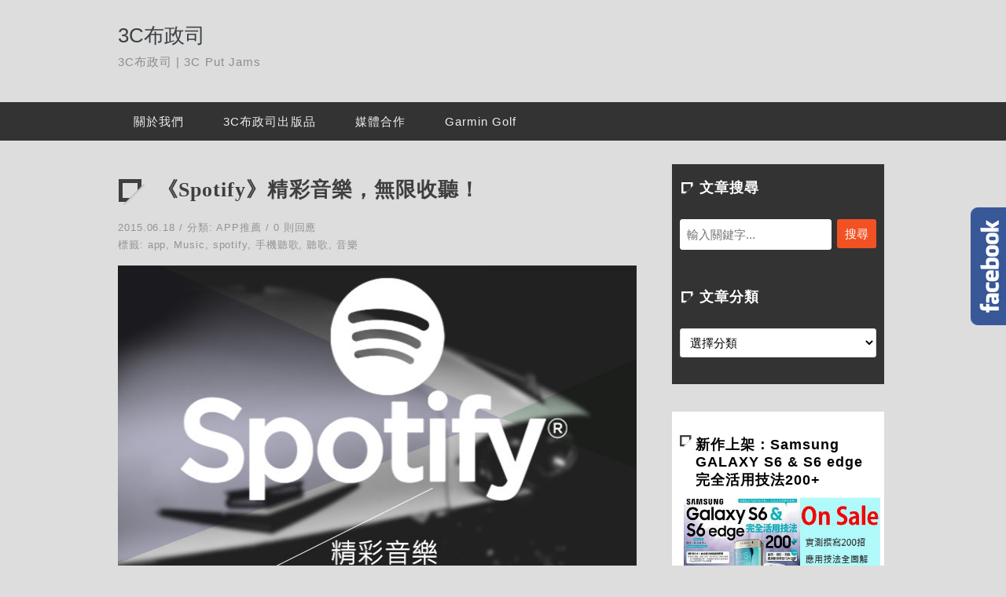

--- FILE ---
content_type: text/html; charset=UTF-8
request_url: https://3cpjs.com/blog/app_spotifymuisc/
body_size: 18829
content:
<!DOCTYPE html>
<!--[if IE 7 | IE 8]>
<html class="ie" lang="zh-TW">
<![endif]-->
<!--[if !(IE 7) | !(IE 8)  ]><!-->
<html lang="zh-TW">
<!--<![endif]-->
<head>
<meta http-equiv="Content-Type" content="text/html; charset=UTF-8" />
<meta name="robots" content="all" />
<meta name="author" content="3C布政司" />
<meta name="rating" content="general" />
<title>《Spotify》精彩音樂，無限收聽！ - 3C布政司</title>
<link rel="stylesheet" href="https://3cpjs.com/wp-content/themes/lonesome-george/style.css" type="text/css" media="screen" />
<link rel="alternate" title="RSS 2.0 訂閱最新文章" href="https://3cpjs.com/feed/" />
<link rel="pingback" href="https://3cpjs.com/xmlrpc.php" />
<script src="//ajax.googleapis.com/ajax/libs/jquery/1.8.3/jquery.min.js?ver=1.8.3"></script>
<script src="https://3cpjs.com/wp-content/themes/lonesome-george/inc/js/achang.custom.js"></script>
<meta name='robots' content='index, follow, max-image-preview:large, max-snippet:-1, max-video-preview:-1' />
	<style>img:is([sizes="auto" i], [sizes^="auto," i]) { contain-intrinsic-size: 3000px 1500px }</style>
	<link rel="Shortcut Icon" href="https://3cpjs.com/wp-content/uploads/2014/1st_half/2014-05-26_144028.png" /><meta name="description" content="今天小編要介紹一個可能大家都聽過的一個APP《SpotifyMusic》，但因為官方有個不錯的小優惠，而且網路上一些中文報導也比較少，所以就順便把功能什麼的也都講一些啦！開始囉！ 《Spotify Music》 或許你也有像小編一樣的問題，平常通車時想..." />
<meta name="og:description" content="今天小編要介紹一個可能大家都聽過的一個APP《SpotifyMusic》，但因為官方有個不錯的小優惠，而且網路上一些中文報導也比較少，所以就順便把功能什..." />
<meta property="og:title" content="《Spotify》精彩音樂，無限收聽！" />
<meta property="og:type" content="website" />
<meta property="og:url" content="https://3cpjs.com/blog/app_spotifymuisc/" />
<meta property="og:image" content="https://3cpjs.com/wp-content/uploads/2014/2ed_half/spotify1.jpg" />
<meta property="og:site_name" content="3C布政司" />
<meta property="fb:admins" content="0" />

	<!-- This site is optimized with the Yoast SEO plugin v26.7 - https://yoast.com/wordpress/plugins/seo/ -->
	<meta name="description" content="今天小編要介紹一個可能大家都聽過的一個APP《SpotifyMusic》，但因為官方有個不錯的小優惠，而且網路上一些中文報導也比較少，所以就順便把功能什麼的也都講一些啦！開始囉！ 《Spotify Music》" />
	<link rel="canonical" href="https://3cpjs.com/blog/app_spotifymuisc/" />
	<meta property="og:locale" content="zh_TW" />
	<meta property="og:type" content="article" />
	<meta property="og:title" content="《Spotify》精彩音樂，無限收聽！ - 3C布政司" />
	<meta property="og:description" content="今天小編要介紹一個可能大家都聽過的一個APP《SpotifyMusic》，但因為官方有個不錯的小優惠，而且網路上一些中文報導也比較少，所以就順便把功能什麼的也都講一些啦！開始囉！ 《Spotify Music》" />
	<meta property="og:url" content="https://3cpjs.com/blog/app_spotifymuisc/" />
	<meta property="og:site_name" content="3C布政司" />
	<meta property="article:published_time" content="2015-06-18T11:30:33+00:00" />
	<meta property="og:image" content="https://3cpjs.com/wp-content/uploads/2014/2ed_half/spotify1.jpg" />
	<meta name="author" content="Giraffe" />
	<meta name="twitter:card" content="summary_large_image" />
	<script type="application/ld+json" class="yoast-schema-graph">{"@context":"https://schema.org","@graph":[{"@type":"Article","@id":"https://3cpjs.com/blog/app_spotifymuisc/#article","isPartOf":{"@id":"https://3cpjs.com/blog/app_spotifymuisc/"},"author":{"name":"Giraffe","@id":"https://3cpjs.com/#/schema/person/22d0e42a291af39ec03690c1dd8c20eb"},"headline":"《Spotify》精彩音樂，無限收聽！","datePublished":"2015-06-18T11:30:33+00:00","mainEntityOfPage":{"@id":"https://3cpjs.com/blog/app_spotifymuisc/"},"wordCount":51,"commentCount":0,"image":{"@id":"https://3cpjs.com/blog/app_spotifymuisc/#primaryimage"},"thumbnailUrl":"https://3cpjs.com/wp-content/uploads/2014/2ed_half/spotify1.jpg","keywords":["app","Music","spotify","手機聽歌","聽歌","音樂"],"articleSection":["APP推薦"],"inLanguage":"zh-TW","potentialAction":[{"@type":"CommentAction","name":"Comment","target":["https://3cpjs.com/blog/app_spotifymuisc/#respond"]}]},{"@type":"WebPage","@id":"https://3cpjs.com/blog/app_spotifymuisc/","url":"https://3cpjs.com/blog/app_spotifymuisc/","name":"《Spotify》精彩音樂，無限收聽！ - 3C布政司","isPartOf":{"@id":"https://3cpjs.com/#website"},"primaryImageOfPage":{"@id":"https://3cpjs.com/blog/app_spotifymuisc/#primaryimage"},"image":{"@id":"https://3cpjs.com/blog/app_spotifymuisc/#primaryimage"},"thumbnailUrl":"https://3cpjs.com/wp-content/uploads/2014/2ed_half/spotify1.jpg","datePublished":"2015-06-18T11:30:33+00:00","author":{"@id":"https://3cpjs.com/#/schema/person/22d0e42a291af39ec03690c1dd8c20eb"},"description":"今天小編要介紹一個可能大家都聽過的一個APP《SpotifyMusic》，但因為官方有個不錯的小優惠，而且網路上一些中文報導也比較少，所以就順便把功能什麼的也都講一些啦！開始囉！ 《Spotify Music》","breadcrumb":{"@id":"https://3cpjs.com/blog/app_spotifymuisc/#breadcrumb"},"inLanguage":"zh-TW","potentialAction":[{"@type":"ReadAction","target":["https://3cpjs.com/blog/app_spotifymuisc/"]}]},{"@type":"ImageObject","inLanguage":"zh-TW","@id":"https://3cpjs.com/blog/app_spotifymuisc/#primaryimage","url":"https://3cpjs.com/wp-content/uploads/2014/2ed_half/spotify1.jpg","contentUrl":"https://3cpjs.com/wp-content/uploads/2014/2ed_half/spotify1.jpg"},{"@type":"BreadcrumbList","@id":"https://3cpjs.com/blog/app_spotifymuisc/#breadcrumb","itemListElement":[{"@type":"ListItem","position":1,"name":"首頁","item":"https://3cpjs.com/"},{"@type":"ListItem","position":2,"name":"《Spotify》精彩音樂，無限收聽！"}]},{"@type":"WebSite","@id":"https://3cpjs.com/#website","url":"https://3cpjs.com/","name":"3C布政司","description":"3C布政司 | 3C Put Jams","potentialAction":[{"@type":"SearchAction","target":{"@type":"EntryPoint","urlTemplate":"https://3cpjs.com/?s={search_term_string}"},"query-input":{"@type":"PropertyValueSpecification","valueRequired":true,"valueName":"search_term_string"}}],"inLanguage":"zh-TW"},{"@type":"Person","@id":"https://3cpjs.com/#/schema/person/22d0e42a291af39ec03690c1dd8c20eb","name":"Giraffe","image":{"@type":"ImageObject","inLanguage":"zh-TW","@id":"https://3cpjs.com/#/schema/person/image/","url":"https://secure.gravatar.com/avatar/0e050fdc12fd4221710fcc199174e229c9ce5cc1855edaf3c2ab46e12e11ac95?s=96&d=mm&r=g","contentUrl":"https://secure.gravatar.com/avatar/0e050fdc12fd4221710fcc199174e229c9ce5cc1855edaf3c2ab46e12e11ac95?s=96&d=mm&r=g","caption":"Giraffe"},"url":"https://3cpjs.com/blog/author/giraffe/"}]}</script>
	<!-- / Yoast SEO plugin. -->


<link rel='dns-prefetch' href='//stats.wp.com' />
<script type="text/javascript">
/* <![CDATA[ */
window._wpemojiSettings = {"baseUrl":"https:\/\/s.w.org\/images\/core\/emoji\/16.0.1\/72x72\/","ext":".png","svgUrl":"https:\/\/s.w.org\/images\/core\/emoji\/16.0.1\/svg\/","svgExt":".svg","source":{"concatemoji":"https:\/\/3cpjs.com\/wp-includes\/js\/wp-emoji-release.min.js?ver=6.8.3"}};
/*! This file is auto-generated */
!function(s,n){var o,i,e;function c(e){try{var t={supportTests:e,timestamp:(new Date).valueOf()};sessionStorage.setItem(o,JSON.stringify(t))}catch(e){}}function p(e,t,n){e.clearRect(0,0,e.canvas.width,e.canvas.height),e.fillText(t,0,0);var t=new Uint32Array(e.getImageData(0,0,e.canvas.width,e.canvas.height).data),a=(e.clearRect(0,0,e.canvas.width,e.canvas.height),e.fillText(n,0,0),new Uint32Array(e.getImageData(0,0,e.canvas.width,e.canvas.height).data));return t.every(function(e,t){return e===a[t]})}function u(e,t){e.clearRect(0,0,e.canvas.width,e.canvas.height),e.fillText(t,0,0);for(var n=e.getImageData(16,16,1,1),a=0;a<n.data.length;a++)if(0!==n.data[a])return!1;return!0}function f(e,t,n,a){switch(t){case"flag":return n(e,"\ud83c\udff3\ufe0f\u200d\u26a7\ufe0f","\ud83c\udff3\ufe0f\u200b\u26a7\ufe0f")?!1:!n(e,"\ud83c\udde8\ud83c\uddf6","\ud83c\udde8\u200b\ud83c\uddf6")&&!n(e,"\ud83c\udff4\udb40\udc67\udb40\udc62\udb40\udc65\udb40\udc6e\udb40\udc67\udb40\udc7f","\ud83c\udff4\u200b\udb40\udc67\u200b\udb40\udc62\u200b\udb40\udc65\u200b\udb40\udc6e\u200b\udb40\udc67\u200b\udb40\udc7f");case"emoji":return!a(e,"\ud83e\udedf")}return!1}function g(e,t,n,a){var r="undefined"!=typeof WorkerGlobalScope&&self instanceof WorkerGlobalScope?new OffscreenCanvas(300,150):s.createElement("canvas"),o=r.getContext("2d",{willReadFrequently:!0}),i=(o.textBaseline="top",o.font="600 32px Arial",{});return e.forEach(function(e){i[e]=t(o,e,n,a)}),i}function t(e){var t=s.createElement("script");t.src=e,t.defer=!0,s.head.appendChild(t)}"undefined"!=typeof Promise&&(o="wpEmojiSettingsSupports",i=["flag","emoji"],n.supports={everything:!0,everythingExceptFlag:!0},e=new Promise(function(e){s.addEventListener("DOMContentLoaded",e,{once:!0})}),new Promise(function(t){var n=function(){try{var e=JSON.parse(sessionStorage.getItem(o));if("object"==typeof e&&"number"==typeof e.timestamp&&(new Date).valueOf()<e.timestamp+604800&&"object"==typeof e.supportTests)return e.supportTests}catch(e){}return null}();if(!n){if("undefined"!=typeof Worker&&"undefined"!=typeof OffscreenCanvas&&"undefined"!=typeof URL&&URL.createObjectURL&&"undefined"!=typeof Blob)try{var e="postMessage("+g.toString()+"("+[JSON.stringify(i),f.toString(),p.toString(),u.toString()].join(",")+"));",a=new Blob([e],{type:"text/javascript"}),r=new Worker(URL.createObjectURL(a),{name:"wpTestEmojiSupports"});return void(r.onmessage=function(e){c(n=e.data),r.terminate(),t(n)})}catch(e){}c(n=g(i,f,p,u))}t(n)}).then(function(e){for(var t in e)n.supports[t]=e[t],n.supports.everything=n.supports.everything&&n.supports[t],"flag"!==t&&(n.supports.everythingExceptFlag=n.supports.everythingExceptFlag&&n.supports[t]);n.supports.everythingExceptFlag=n.supports.everythingExceptFlag&&!n.supports.flag,n.DOMReady=!1,n.readyCallback=function(){n.DOMReady=!0}}).then(function(){return e}).then(function(){var e;n.supports.everything||(n.readyCallback(),(e=n.source||{}).concatemoji?t(e.concatemoji):e.wpemoji&&e.twemoji&&(t(e.twemoji),t(e.wpemoji)))}))}((window,document),window._wpemojiSettings);
/* ]]> */
</script>

<link rel='stylesheet' id='jetpack_related-posts-css' href='https://3cpjs.com/wp-content/plugins/jetpack/modules/related-posts/related-posts.css?ver=20240116' type='text/css' media='all' />
<style id='wp-emoji-styles-inline-css' type='text/css'>

	img.wp-smiley, img.emoji {
		display: inline !important;
		border: none !important;
		box-shadow: none !important;
		height: 1em !important;
		width: 1em !important;
		margin: 0 0.07em !important;
		vertical-align: -0.1em !important;
		background: none !important;
		padding: 0 !important;
	}
</style>
<link rel='stylesheet' id='wp-block-library-css' href='https://3cpjs.com/wp-includes/css/dist/block-library/style.min.css?ver=6.8.3' type='text/css' media='all' />
<style id='classic-theme-styles-inline-css' type='text/css'>
/*! This file is auto-generated */
.wp-block-button__link{color:#fff;background-color:#32373c;border-radius:9999px;box-shadow:none;text-decoration:none;padding:calc(.667em + 2px) calc(1.333em + 2px);font-size:1.125em}.wp-block-file__button{background:#32373c;color:#fff;text-decoration:none}
</style>
<style id='achang-pencil-box-style-box-style-inline-css' type='text/css'>
.apb-highlighter-highlight{background:linear-gradient(to top,var(--apb-highlighter-color,#fff59d) 60%,transparent 60%);padding:2px 4px}.apb-highlighter-highlight,.apb-highlighter-line{border-radius:2px;-webkit-box-decoration-break:clone;box-decoration-break:clone;display:inline}.apb-highlighter-line{background:linear-gradient(transparent 40%,hsla(0,0%,100%,0) 40%,var(--apb-highlighter-color,#ccff90) 50%,transparent 70%);padding:3px 6px}.apb-underline{background:transparent;-webkit-box-decoration-break:clone;box-decoration-break:clone;display:inline;padding-bottom:2px;text-decoration:none}.apb-underline-normal{border-bottom:2px solid var(--apb-underline-color,red);padding-bottom:3px}.apb-underline-wavy{text-decoration-color:var(--apb-underline-color,red);text-decoration-line:underline;-webkit-text-decoration-skip-ink:none;text-decoration-skip-ink:none;text-decoration-style:wavy;text-decoration-thickness:2px;text-underline-offset:3px}.apb-underline-dashed{border-bottom:2px dashed var(--apb-underline-color,red);padding-bottom:3px}.apb-underline-crayon{background:linear-gradient(transparent 40%,hsla(0,0%,100%,0) 40%,var(--apb-underline-color,red) 90%,transparent 95%);border-radius:3px;padding:3px 6px;position:relative}.apb-font-size{display:inline}.apb-style-box{margin:1em 0;position:relative}.apb-style-box .apb-box-title{align-items:center;color:var(--apb-title-color,inherit);display:flex;font-size:var(--apb-title-font-size,1.2em);font-weight:700}.apb-style-box .apb-box-title .apb-title-icon{font-size:1em;margin-right:10px}.apb-style-box .apb-box-title .apb-title-text{flex-grow:1}.apb-style-box .apb-box-content>:first-child{margin-top:0}.apb-style-box .apb-box-content>:last-child{margin-bottom:0}.apb-layout-info{border-color:var(--apb-box-color,#ddd);border-radius:4px;border-style:var(--apb-border-line-style,solid);border-width:var(--apb-border-width,2px)}.apb-layout-info .apb-box-title{background-color:var(--apb-box-color,#ddd);color:var(--apb-title-color,#333);padding:10px 15px}.apb-layout-info .apb-box-content{background-color:#fff;padding:15px}.apb-layout-alert{border:1px solid transparent;border-radius:.375rem;padding:1rem}.apb-layout-alert .apb-box-content,.apb-layout-alert .apb-box-title{background:transparent;padding:0}.apb-layout-alert .apb-box-title{margin-bottom:.5rem}.apb-layout-alert.apb-alert-type-custom{background-color:var(--apb-box-color,#cfe2ff);border-color:var(--apb-border-color,#9ec5fe);border-style:var(--apb-border-line-style,solid);border-width:var(--apb-border-width,1px);color:var(--apb-title-color,#333)}.apb-layout-alert.apb-alert-type-custom .apb-box-title{color:var(--apb-title-color,#333)}.apb-layout-alert.apb-alert-type-info{background-color:#cfe2ff;border-color:#9ec5fe;color:#0a58ca}.apb-layout-alert.apb-alert-type-info .apb-box-title{color:var(--apb-title-color,#0a58ca)}.apb-layout-alert.apb-alert-type-success{background-color:#d1e7dd;border-color:#a3cfbb;color:#146c43}.apb-layout-alert.apb-alert-type-success .apb-box-title{color:var(--apb-title-color,#146c43)}.apb-layout-alert.apb-alert-type-warning{background-color:#fff3cd;border-color:#ffecb5;color:#664d03}.apb-layout-alert.apb-alert-type-warning .apb-box-title{color:var(--apb-title-color,#664d03)}.apb-layout-alert.apb-alert-type-danger{background-color:#f8d7da;border-color:#f1aeb5;color:#842029}.apb-layout-alert.apb-alert-type-danger .apb-box-title{color:var(--apb-title-color,#842029)}.apb-layout-morandi-alert{background-color:var(--apb-box-color,#f7f4eb);border:1px solid var(--apb-box-color,#f7f4eb);border-left:var(--apb-border-width,4px) solid var(--apb-border-color,#d9d2c6);border-radius:.375rem;box-shadow:0 1px 2px 0 rgba(0,0,0,.05);padding:1rem}.apb-layout-morandi-alert .apb-box-title{background:transparent;color:var(--apb-title-color,#2d3748);font-size:var(--apb-title-font-size,1em);font-weight:700;margin-bottom:.25rem;padding:0}.apb-layout-morandi-alert .apb-box-content{background:transparent;color:#4a5568;padding:0}.apb-layout-centered-title{background-color:#fff;border-color:var(--apb-box-color,#ddd);border-radius:4px;border-style:var(--apb-border-line-style,solid);border-width:var(--apb-border-width,2px);margin-top:1.5em;padding:25px 15px 15px;position:relative}.apb-layout-centered-title .apb-box-title{background:var(--apb-title-bg-color,#fff);color:var(--apb-title-color,var(--apb-box-color,#333));left:20px;padding:0 10px;position:absolute;top:-.8em}.apb-layout-centered-title .apb-box-content{background:transparent;padding:0}.wp-block-achang-pencil-box-code-box{border-radius:8px;box-shadow:0 2px 8px rgba(0,0,0,.1);font-family:Consolas,Monaco,Courier New,monospace;margin:1.5em 0;overflow:hidden;position:relative}.wp-block-achang-pencil-box-code-box .apb-code-box-header{align-items:center;border-bottom:1px solid;display:flex;font-size:13px;font-weight:500;justify-content:space-between;padding:12px 16px;position:relative}.wp-block-achang-pencil-box-code-box .apb-code-box-header .apb-code-language{font-family:-apple-system,BlinkMacSystemFont,Segoe UI,Roboto,sans-serif}.wp-block-achang-pencil-box-code-box .apb-code-content-wrapper{background:transparent;display:flex;max-height:500px;overflow:hidden;position:relative}.wp-block-achang-pencil-box-code-box .apb-line-numbers{border-right:1px solid;flex-shrink:0;font-size:14px;line-height:1.5;min-width:50px;overflow-y:auto;padding:16px 8px;text-align:right;-webkit-user-select:none;-moz-user-select:none;user-select:none;-ms-overflow-style:none;position:relative;scrollbar-width:none;z-index:1}.wp-block-achang-pencil-box-code-box .apb-line-numbers::-webkit-scrollbar{display:none}.wp-block-achang-pencil-box-code-box .apb-line-numbers .apb-line-number{display:block;line-height:1.5;white-space:nowrap}.wp-block-achang-pencil-box-code-box .apb-code-box-content{background:transparent;flex:1;font-size:14px;line-height:1.5;margin:0;min-width:0;overflow:auto;padding:16px;position:relative;white-space:pre!important;z-index:0}.wp-block-achang-pencil-box-code-box .apb-code-box-content code{background:transparent;border:none;display:block;font-family:inherit;font-size:inherit;line-height:inherit;margin:0;overflow-wrap:normal!important;padding:0;white-space:pre!important;word-break:normal!important}.wp-block-achang-pencil-box-code-box .apb-code-box-content code .token{display:inline}.wp-block-achang-pencil-box-code-box .apb-copy-button{background:transparent;border:1px solid;border-radius:4px;cursor:pointer;font-family:-apple-system,BlinkMacSystemFont,Segoe UI,Roboto,sans-serif;font-size:12px;padding:6px 12px;transition:all .2s ease}.wp-block-achang-pencil-box-code-box .apb-copy-button:hover{opacity:.8}.wp-block-achang-pencil-box-code-box .apb-copy-button:active{transform:scale(.95)}.wp-block-achang-pencil-box-code-box .apb-copy-button.apb-copy-success{animation:copySuccess .6s ease;background-color:#d4edda!important;border-color:#28a745!important;color:#155724!important}.wp-block-achang-pencil-box-code-box .apb-copy-button.apb-copy-error{animation:copyError .6s ease;background-color:#f8d7da!important;border-color:#dc3545!important;color:#721c24!important}.wp-block-achang-pencil-box-code-box .apb-copy-button-standalone{position:absolute;right:12px;top:12px;z-index:1}.apb-code-style-style-1{background:#f8f9fa;border:1px solid #e9ecef}.apb-code-style-style-1 .apb-code-box-header{background:#fff;border-bottom-color:#dee2e6;color:#495057}.apb-code-style-style-1 .apb-line-numbers{background:#f1f3f4;border-right-color:#dee2e6;color:#6c757d}.apb-code-style-style-1 .apb-code-box-content{background:#fff;color:#212529;text-shadow:none}.apb-code-style-style-1 .apb-code-box-content code[class*=language-]{text-shadow:none}.apb-code-style-style-1 .apb-copy-button{background:hsla(0,0%,100%,.8);border-color:#6c757d;color:#495057}.apb-code-style-style-1 .apb-copy-button:hover{background:#f8f9fa;border-color:#495057}.apb-code-style-style-1 .apb-copy-button.apb-copy-success{background:#d4edda;border-color:#28a745;color:#155724}.apb-code-style-style-1 .apb-copy-button.apb-copy-error{background:#f8d7da;border-color:#dc3545;color:#721c24}.apb-code-style-style-1 code .token.cdata,.apb-code-style-style-1 code .token.comment,.apb-code-style-style-1 code .token.doctype,.apb-code-style-style-1 code .token.prolog{color:#5a6b73}.apb-code-style-style-1 code .token.punctuation{color:#666}.apb-code-style-style-1 code .token.boolean,.apb-code-style-style-1 code .token.constant,.apb-code-style-style-1 code .token.deleted,.apb-code-style-style-1 code .token.number,.apb-code-style-style-1 code .token.property,.apb-code-style-style-1 code .token.symbol,.apb-code-style-style-1 code .token.tag{color:#d73a49}.apb-code-style-style-1 code .token.attr-name,.apb-code-style-style-1 code .token.builtin,.apb-code-style-style-1 code .token.char,.apb-code-style-style-1 code .token.inserted,.apb-code-style-style-1 code .token.selector,.apb-code-style-style-1 code .token.string{color:#22863a}.apb-code-style-style-1 code .token.entity,.apb-code-style-style-1 code .token.operator,.apb-code-style-style-1 code .token.url{color:#6f42c1}.apb-code-style-style-1 code .token.atrule,.apb-code-style-style-1 code .token.attr-value,.apb-code-style-style-1 code .token.keyword{color:#005cc5}.apb-code-style-style-1 code .token.class-name,.apb-code-style-style-1 code .token.function{color:#6f42c1}.apb-code-style-style-1 code .token.important,.apb-code-style-style-1 code .token.regex,.apb-code-style-style-1 code .token.variable{color:#e36209}.apb-code-style-style-2{background:#1e1e1e;border:1px solid #333}.apb-code-style-style-2 .apb-code-box-header{background:#2d2d30;border-bottom-color:#3e3e42;color:#ccc}.apb-code-style-style-2 .apb-line-numbers{background:#252526;border-right-color:#3e3e42;color:#858585}.apb-code-style-style-2 .apb-code-box-content{background:#1e1e1e;color:#f0f0f0}.apb-code-style-style-2 .apb-copy-button{background:rgba(45,45,48,.8);border-color:#6c6c6c;color:#ccc}.apb-code-style-style-2 .apb-copy-button:hover{background:#3e3e42;border-color:#ccc}.apb-code-style-style-2 .apb-copy-button.apb-copy-success{background:#0e5132;border-color:#28a745;color:#d4edda}.apb-code-style-style-2 .apb-copy-button.apb-copy-error{background:#58151c;border-color:#dc3545;color:#f8d7da}.apb-code-style-style-2 code .token.cdata,.apb-code-style-style-2 code .token.comment,.apb-code-style-style-2 code .token.doctype,.apb-code-style-style-2 code .token.prolog{color:#6a9955}.apb-code-style-style-2 code .token.punctuation{color:#d4d4d4}.apb-code-style-style-2 code .token.boolean,.apb-code-style-style-2 code .token.constant,.apb-code-style-style-2 code .token.deleted,.apb-code-style-style-2 code .token.number,.apb-code-style-style-2 code .token.property,.apb-code-style-style-2 code .token.symbol,.apb-code-style-style-2 code .token.tag{color:#b5cea8}.apb-code-style-style-2 code .token.attr-name,.apb-code-style-style-2 code .token.builtin,.apb-code-style-style-2 code .token.char,.apb-code-style-style-2 code .token.inserted,.apb-code-style-style-2 code .token.selector,.apb-code-style-style-2 code .token.string{color:#ce9178}.apb-code-style-style-2 code .token.entity,.apb-code-style-style-2 code .token.operator,.apb-code-style-style-2 code .token.url{color:#d4d4d4}.apb-code-style-style-2 code .token.atrule,.apb-code-style-style-2 code .token.attr-value,.apb-code-style-style-2 code .token.keyword{color:#569cd6}.apb-code-style-style-2 code .token.class-name,.apb-code-style-style-2 code .token.function{color:#dcdcaa}.apb-code-style-style-2 code .token.important,.apb-code-style-style-2 code .token.regex,.apb-code-style-style-2 code .token.variable{color:#ff8c00}@keyframes copySuccess{0%{transform:scale(1)}50%{background-color:#28a745;color:#fff;transform:scale(1.1)}to{transform:scale(1)}}@keyframes copyError{0%{transform:translateX(0)}25%{transform:translateX(-5px)}75%{transform:translateX(5px)}to{transform:translateX(0)}}@media(max-width:768px){.wp-block-achang-pencil-box-code-box .apb-code-box-header{font-size:12px;padding:10px 12px}.wp-block-achang-pencil-box-code-box .apb-line-numbers{font-size:11px;min-width:35px;padding:12px 6px}.wp-block-achang-pencil-box-code-box .apb-code-box-content{font-size:13px;padding:12px}.wp-block-achang-pencil-box-code-box .apb-copy-button{font-size:11px;padding:4px 8px}}@media print{.wp-block-achang-pencil-box-code-box{border:1px solid #000;box-shadow:none}.wp-block-achang-pencil-box-code-box .apb-copy-button{display:none}.wp-block-achang-pencil-box-code-box .apb-code-content-wrapper{max-height:none;overflow:visible}}

</style>
<link rel='stylesheet' id='mediaelement-css' href='https://3cpjs.com/wp-includes/js/mediaelement/mediaelementplayer-legacy.min.css?ver=4.2.17' type='text/css' media='all' />
<link rel='stylesheet' id='wp-mediaelement-css' href='https://3cpjs.com/wp-includes/js/mediaelement/wp-mediaelement.min.css?ver=6.8.3' type='text/css' media='all' />
<style id='jetpack-sharing-buttons-style-inline-css' type='text/css'>
.jetpack-sharing-buttons__services-list{display:flex;flex-direction:row;flex-wrap:wrap;gap:0;list-style-type:none;margin:5px;padding:0}.jetpack-sharing-buttons__services-list.has-small-icon-size{font-size:12px}.jetpack-sharing-buttons__services-list.has-normal-icon-size{font-size:16px}.jetpack-sharing-buttons__services-list.has-large-icon-size{font-size:24px}.jetpack-sharing-buttons__services-list.has-huge-icon-size{font-size:36px}@media print{.jetpack-sharing-buttons__services-list{display:none!important}}.editor-styles-wrapper .wp-block-jetpack-sharing-buttons{gap:0;padding-inline-start:0}ul.jetpack-sharing-buttons__services-list.has-background{padding:1.25em 2.375em}
</style>
<style id='global-styles-inline-css' type='text/css'>
:root{--wp--preset--aspect-ratio--square: 1;--wp--preset--aspect-ratio--4-3: 4/3;--wp--preset--aspect-ratio--3-4: 3/4;--wp--preset--aspect-ratio--3-2: 3/2;--wp--preset--aspect-ratio--2-3: 2/3;--wp--preset--aspect-ratio--16-9: 16/9;--wp--preset--aspect-ratio--9-16: 9/16;--wp--preset--color--black: #000000;--wp--preset--color--cyan-bluish-gray: #abb8c3;--wp--preset--color--white: #ffffff;--wp--preset--color--pale-pink: #f78da7;--wp--preset--color--vivid-red: #cf2e2e;--wp--preset--color--luminous-vivid-orange: #ff6900;--wp--preset--color--luminous-vivid-amber: #fcb900;--wp--preset--color--light-green-cyan: #7bdcb5;--wp--preset--color--vivid-green-cyan: #00d084;--wp--preset--color--pale-cyan-blue: #8ed1fc;--wp--preset--color--vivid-cyan-blue: #0693e3;--wp--preset--color--vivid-purple: #9b51e0;--wp--preset--gradient--vivid-cyan-blue-to-vivid-purple: linear-gradient(135deg,rgba(6,147,227,1) 0%,rgb(155,81,224) 100%);--wp--preset--gradient--light-green-cyan-to-vivid-green-cyan: linear-gradient(135deg,rgb(122,220,180) 0%,rgb(0,208,130) 100%);--wp--preset--gradient--luminous-vivid-amber-to-luminous-vivid-orange: linear-gradient(135deg,rgba(252,185,0,1) 0%,rgba(255,105,0,1) 100%);--wp--preset--gradient--luminous-vivid-orange-to-vivid-red: linear-gradient(135deg,rgba(255,105,0,1) 0%,rgb(207,46,46) 100%);--wp--preset--gradient--very-light-gray-to-cyan-bluish-gray: linear-gradient(135deg,rgb(238,238,238) 0%,rgb(169,184,195) 100%);--wp--preset--gradient--cool-to-warm-spectrum: linear-gradient(135deg,rgb(74,234,220) 0%,rgb(151,120,209) 20%,rgb(207,42,186) 40%,rgb(238,44,130) 60%,rgb(251,105,98) 80%,rgb(254,248,76) 100%);--wp--preset--gradient--blush-light-purple: linear-gradient(135deg,rgb(255,206,236) 0%,rgb(152,150,240) 100%);--wp--preset--gradient--blush-bordeaux: linear-gradient(135deg,rgb(254,205,165) 0%,rgb(254,45,45) 50%,rgb(107,0,62) 100%);--wp--preset--gradient--luminous-dusk: linear-gradient(135deg,rgb(255,203,112) 0%,rgb(199,81,192) 50%,rgb(65,88,208) 100%);--wp--preset--gradient--pale-ocean: linear-gradient(135deg,rgb(255,245,203) 0%,rgb(182,227,212) 50%,rgb(51,167,181) 100%);--wp--preset--gradient--electric-grass: linear-gradient(135deg,rgb(202,248,128) 0%,rgb(113,206,126) 100%);--wp--preset--gradient--midnight: linear-gradient(135deg,rgb(2,3,129) 0%,rgb(40,116,252) 100%);--wp--preset--font-size--small: 13px;--wp--preset--font-size--medium: 20px;--wp--preset--font-size--large: 36px;--wp--preset--font-size--x-large: 42px;--wp--preset--spacing--20: 0.44rem;--wp--preset--spacing--30: 0.67rem;--wp--preset--spacing--40: 1rem;--wp--preset--spacing--50: 1.5rem;--wp--preset--spacing--60: 2.25rem;--wp--preset--spacing--70: 3.38rem;--wp--preset--spacing--80: 5.06rem;--wp--preset--shadow--natural: 6px 6px 9px rgba(0, 0, 0, 0.2);--wp--preset--shadow--deep: 12px 12px 50px rgba(0, 0, 0, 0.4);--wp--preset--shadow--sharp: 6px 6px 0px rgba(0, 0, 0, 0.2);--wp--preset--shadow--outlined: 6px 6px 0px -3px rgba(255, 255, 255, 1), 6px 6px rgba(0, 0, 0, 1);--wp--preset--shadow--crisp: 6px 6px 0px rgba(0, 0, 0, 1);}:where(.is-layout-flex){gap: 0.5em;}:where(.is-layout-grid){gap: 0.5em;}body .is-layout-flex{display: flex;}.is-layout-flex{flex-wrap: wrap;align-items: center;}.is-layout-flex > :is(*, div){margin: 0;}body .is-layout-grid{display: grid;}.is-layout-grid > :is(*, div){margin: 0;}:where(.wp-block-columns.is-layout-flex){gap: 2em;}:where(.wp-block-columns.is-layout-grid){gap: 2em;}:where(.wp-block-post-template.is-layout-flex){gap: 1.25em;}:where(.wp-block-post-template.is-layout-grid){gap: 1.25em;}.has-black-color{color: var(--wp--preset--color--black) !important;}.has-cyan-bluish-gray-color{color: var(--wp--preset--color--cyan-bluish-gray) !important;}.has-white-color{color: var(--wp--preset--color--white) !important;}.has-pale-pink-color{color: var(--wp--preset--color--pale-pink) !important;}.has-vivid-red-color{color: var(--wp--preset--color--vivid-red) !important;}.has-luminous-vivid-orange-color{color: var(--wp--preset--color--luminous-vivid-orange) !important;}.has-luminous-vivid-amber-color{color: var(--wp--preset--color--luminous-vivid-amber) !important;}.has-light-green-cyan-color{color: var(--wp--preset--color--light-green-cyan) !important;}.has-vivid-green-cyan-color{color: var(--wp--preset--color--vivid-green-cyan) !important;}.has-pale-cyan-blue-color{color: var(--wp--preset--color--pale-cyan-blue) !important;}.has-vivid-cyan-blue-color{color: var(--wp--preset--color--vivid-cyan-blue) !important;}.has-vivid-purple-color{color: var(--wp--preset--color--vivid-purple) !important;}.has-black-background-color{background-color: var(--wp--preset--color--black) !important;}.has-cyan-bluish-gray-background-color{background-color: var(--wp--preset--color--cyan-bluish-gray) !important;}.has-white-background-color{background-color: var(--wp--preset--color--white) !important;}.has-pale-pink-background-color{background-color: var(--wp--preset--color--pale-pink) !important;}.has-vivid-red-background-color{background-color: var(--wp--preset--color--vivid-red) !important;}.has-luminous-vivid-orange-background-color{background-color: var(--wp--preset--color--luminous-vivid-orange) !important;}.has-luminous-vivid-amber-background-color{background-color: var(--wp--preset--color--luminous-vivid-amber) !important;}.has-light-green-cyan-background-color{background-color: var(--wp--preset--color--light-green-cyan) !important;}.has-vivid-green-cyan-background-color{background-color: var(--wp--preset--color--vivid-green-cyan) !important;}.has-pale-cyan-blue-background-color{background-color: var(--wp--preset--color--pale-cyan-blue) !important;}.has-vivid-cyan-blue-background-color{background-color: var(--wp--preset--color--vivid-cyan-blue) !important;}.has-vivid-purple-background-color{background-color: var(--wp--preset--color--vivid-purple) !important;}.has-black-border-color{border-color: var(--wp--preset--color--black) !important;}.has-cyan-bluish-gray-border-color{border-color: var(--wp--preset--color--cyan-bluish-gray) !important;}.has-white-border-color{border-color: var(--wp--preset--color--white) !important;}.has-pale-pink-border-color{border-color: var(--wp--preset--color--pale-pink) !important;}.has-vivid-red-border-color{border-color: var(--wp--preset--color--vivid-red) !important;}.has-luminous-vivid-orange-border-color{border-color: var(--wp--preset--color--luminous-vivid-orange) !important;}.has-luminous-vivid-amber-border-color{border-color: var(--wp--preset--color--luminous-vivid-amber) !important;}.has-light-green-cyan-border-color{border-color: var(--wp--preset--color--light-green-cyan) !important;}.has-vivid-green-cyan-border-color{border-color: var(--wp--preset--color--vivid-green-cyan) !important;}.has-pale-cyan-blue-border-color{border-color: var(--wp--preset--color--pale-cyan-blue) !important;}.has-vivid-cyan-blue-border-color{border-color: var(--wp--preset--color--vivid-cyan-blue) !important;}.has-vivid-purple-border-color{border-color: var(--wp--preset--color--vivid-purple) !important;}.has-vivid-cyan-blue-to-vivid-purple-gradient-background{background: var(--wp--preset--gradient--vivid-cyan-blue-to-vivid-purple) !important;}.has-light-green-cyan-to-vivid-green-cyan-gradient-background{background: var(--wp--preset--gradient--light-green-cyan-to-vivid-green-cyan) !important;}.has-luminous-vivid-amber-to-luminous-vivid-orange-gradient-background{background: var(--wp--preset--gradient--luminous-vivid-amber-to-luminous-vivid-orange) !important;}.has-luminous-vivid-orange-to-vivid-red-gradient-background{background: var(--wp--preset--gradient--luminous-vivid-orange-to-vivid-red) !important;}.has-very-light-gray-to-cyan-bluish-gray-gradient-background{background: var(--wp--preset--gradient--very-light-gray-to-cyan-bluish-gray) !important;}.has-cool-to-warm-spectrum-gradient-background{background: var(--wp--preset--gradient--cool-to-warm-spectrum) !important;}.has-blush-light-purple-gradient-background{background: var(--wp--preset--gradient--blush-light-purple) !important;}.has-blush-bordeaux-gradient-background{background: var(--wp--preset--gradient--blush-bordeaux) !important;}.has-luminous-dusk-gradient-background{background: var(--wp--preset--gradient--luminous-dusk) !important;}.has-pale-ocean-gradient-background{background: var(--wp--preset--gradient--pale-ocean) !important;}.has-electric-grass-gradient-background{background: var(--wp--preset--gradient--electric-grass) !important;}.has-midnight-gradient-background{background: var(--wp--preset--gradient--midnight) !important;}.has-small-font-size{font-size: var(--wp--preset--font-size--small) !important;}.has-medium-font-size{font-size: var(--wp--preset--font-size--medium) !important;}.has-large-font-size{font-size: var(--wp--preset--font-size--large) !important;}.has-x-large-font-size{font-size: var(--wp--preset--font-size--x-large) !important;}
:where(.wp-block-post-template.is-layout-flex){gap: 1.25em;}:where(.wp-block-post-template.is-layout-grid){gap: 1.25em;}
:where(.wp-block-columns.is-layout-flex){gap: 2em;}:where(.wp-block-columns.is-layout-grid){gap: 2em;}
:root :where(.wp-block-pullquote){font-size: 1.5em;line-height: 1.6;}
</style>
<link rel='stylesheet' id='achang-pencil-box-css' href='https://3cpjs.com/wp-content/plugins/achang-pencil-box/public/css/achang-pencil-box-public.css?ver=1.9.3.1762413337.1.1.3' type='text/css' media='all' />
<link rel='stylesheet' id='wp-biographia-bio-css' href='https://3cpjs.com/wp-content/plugins/wp-biographia/public/css/wp-biographia.min.css?ver=6.8.3' type='text/css' media='all' />
<link rel='stylesheet' id='sharedaddy-css' href='https://3cpjs.com/wp-content/plugins/jetpack/modules/sharedaddy/sharing.css?ver=15.4' type='text/css' media='all' />
<link rel='stylesheet' id='social-logos-css' href='https://3cpjs.com/wp-content/plugins/jetpack/_inc/social-logos/social-logos.min.css?ver=15.4' type='text/css' media='all' />
<script type="text/javascript" id="jetpack_related-posts-js-extra">
/* <![CDATA[ */
var related_posts_js_options = {"post_heading":"h4"};
/* ]]> */
</script>
<script type="text/javascript" src="https://3cpjs.com/wp-content/plugins/jetpack/_inc/build/related-posts/related-posts.min.js?ver=20240116" id="jetpack_related-posts-js"></script>
<script type="text/javascript" src="https://3cpjs.com/wp-includes/js/jquery/jquery.min.js?ver=3.7.1" id="jquery-core-js"></script>
<script type="text/javascript" src="https://3cpjs.com/wp-includes/js/jquery/jquery-migrate.min.js?ver=3.4.1" id="jquery-migrate-js"></script>
<link rel="https://api.w.org/" href="https://3cpjs.com/wp-json/" /><link rel="alternate" title="JSON" type="application/json" href="https://3cpjs.com/wp-json/wp/v2/posts/6128" /><link rel="alternate" title="oEmbed (JSON)" type="application/json+oembed" href="https://3cpjs.com/wp-json/oembed/1.0/embed?url=https%3A%2F%2F3cpjs.com%2Fblog%2Fapp_spotifymuisc%2F" />
<link rel="alternate" title="oEmbed (XML)" type="text/xml+oembed" href="https://3cpjs.com/wp-json/oembed/1.0/embed?url=https%3A%2F%2F3cpjs.com%2Fblog%2Fapp_spotifymuisc%2F&#038;format=xml" />
	<style>img#wpstats{display:none}</style>
		<script type="text/javascript">
    //Google Tag Manager
    (function (w, d, s, l, i) {
        w[l] = w[l] || [];
        w[l].push({
            'gtm.start':
                new Date().getTime(), event: 'gtm.js'
        });
        var f = d.getElementsByTagName(s)[0],
            j = d.createElement(s), dl = l != 'dataLayer' ? '&l=' + l : '';
        j.async = true;
        j.src =
            'https://www.googletagmanager.com/gtm.js?id=' + i + dl;
        f.parentNode.insertBefore(j, f);
    })(window, document, 'script', 'dataLayer', 'GTM-WNPTTBL');
</script><!--[if lt IE 9]>
<script src="//html5shiv.googlecode.com/svn/trunk/html5.js"></script>
<![endif]-->
<link rel="preload" as="image" href="https://3cpjs.com/wp-content/uploads/2014/2ed_half/spotify1.jpg"></head>
<body>

	<header id="header" role="banner">
		<h1><a href="https://3cpjs.com" title="3C布政司" id="logo" >3C布政司</a></h1>
<p class="description">3C布政司 | 3C Put Jams</p>			</header>
	<nav id="access" role="navigation">
		<div id="achang-menu">
			<header><h3 class="assistive-text">Main Menu</h3></header>
		 	<div class="menu-%e5%85%a7%e5%ae%b9%e4%b8%bb%e9%81%b8%e5%96%ae-container"><ul id="menu-%e5%85%a7%e5%ae%b9%e4%b8%bb%e9%81%b8%e5%96%ae" class="menu"><li id="menu-item-3053" class="menu-item menu-item-type-post_type menu-item-object-page menu-item-3053"><a href="https://3cpjs.com/about-us/">關於我們</a></li>
<li id="menu-item-3051" class="menu-item menu-item-type-post_type menu-item-object-page menu-item-3051"><a href="https://3cpjs.com/publication/">3C布政司出版品</a></li>
<li id="menu-item-3052" class="menu-item menu-item-type-post_type menu-item-object-page menu-item-3052"><a href="https://3cpjs.com/media-cooperation/">媒體合作</a></li>
<li id="menu-item-8423" class="menu-item menu-item-type-taxonomy menu-item-object-category menu-item-8423"><a href="https://3cpjs.com/blog/category/golf/">Garmin Golf</a></li>
</ul></div>		</div>
	</nav>
	<div id="content">
		<div id="main" role="main">
		<article id="post-6128" role="article" class="page-single">
			<header>
				<h1 class="top-title">《Spotify》精彩音樂，無限收聽！</h1>
				<p class="meta cat">
					<time datetime="2015-06-18T19:30:33+08:00" data-updated="true" ><span class="date">2015.06.18</span></time> / <span class="category"> 分類: <a href="https://3cpjs.com/blog/category/app/" rel="tag">APP推薦</a></span> / <span class="comments"><a href="https://3cpjs.com/blog/app_spotifymuisc/#respond">0 則回應</a></span>				</p>
				<p class="meta tag">標籤: <a href="https://3cpjs.com/blog/tag/app-2/" rel="tag">app</a>, <a href="https://3cpjs.com/blog/tag/music/" rel="tag">Music</a>, <a href="https://3cpjs.com/blog/tag/spotify/" rel="tag">spotify</a>, <a href="https://3cpjs.com/blog/tag/%e6%89%8b%e6%a9%9f%e8%81%bd%e6%ad%8c/" rel="tag">手機聽歌</a>, <a href="https://3cpjs.com/blog/tag/%e8%81%bd%e6%ad%8c/" rel="tag">聽歌</a>, <a href="https://3cpjs.com/blog/tag/%e9%9f%b3%e6%a8%82/" rel="tag">音樂</a></p>							</header>
			<p><a href="https://3cpjs.com/wp-content/uploads/2014/2ed_half/spotify1.jpg"><img fetchpriority="high" decoding="async" class="alignnone size-full wp-image-6132" src="https://3cpjs.com/wp-content/uploads/2014/2ed_half/spotify1.jpg" alt="spotify1" width="680" height="500" /></a></p>
<p>今天小編要介紹一個可能大家都聽過的一個APP《SpotifyMusic》，但因為官方有個不錯的小優惠，而且網路上一些中文報導也比較少，所以就順便把功能什麼的也都講一些啦！開始囉！</p>
<p><span id="more-6128"></span></p>
<p><strong>《Spotify Music</strong><strong>》</strong></p>
<p>或許你也有像小編一樣的問題，平常通車時想聽首歌，但是又不喜歡抓謎版塞爆自己手機的容量，就只能選擇Youtube之類的平台跟著MV一起播放，而且因為不能鎖螢幕，所以耗電又容易不小心按到切歌，連結又容易卡住，真的會影響到上班前的情緒呢！這時候<strong>《</strong><strong>Spotify Music</strong><strong>》</strong>就是你的救星啦！！</p>
<p><strong>《Spotify Music</strong><strong>》</strong>是來自瑞典的音樂串流服務，行動版也行之有年，軟體的穩定度經過小編的試用，只能說非常好！而且不只行動版非常方便，當使用電腦聽歌時，軟體本身也不怎麼吃資源，如果你的電腦像我一樣是史前產物的話，你一定會愛上它的。</p>
<p><strong>收費方式：</strong>有免費與白金會員，白金會員一個月149元台幣，可以無限收聽線上音樂，也可設定離線收聽等功能，另外在聽歌時也不會有廣告。</p>
<p>&nbsp;</p>
<p><a href="https://3cpjs.com/wp-content/uploads/2014/2ed_half/spotify2.jpg"><img decoding="async" class="alignnone size-full wp-image-6133" src="https://3cpjs.com/wp-content/uploads/2014/2ed_half/spotify2.jpg" alt="spotify2" width="680" height="500" /></a></p>
<p><a href="https://3cpjs.com/wp-content/uploads/2014/2ed_half/spotify3.jpg"><img decoding="async" class="alignnone size-full wp-image-6134" src="https://3cpjs.com/wp-content/uploads/2014/2ed_half/spotify3.jpg" alt="spotify3" width="680" height="500" /></a></p>
<p><strong>圖：登入頁面、會員註冊。</strong></p>
<p>&nbsp;</p>
<p><strong>基本功能介紹：</strong></p>
<p>它的UI設計相當簡潔，以黑白色系為主，加上各層完整功能的輔佐，勢必讓你的音樂饗宴更加美妙。</p>
<p><a href="https://3cpjs.com/wp-content/uploads/2014/2ed_half/spotify4.jpg"><img loading="lazy" decoding="async" class="alignnone size-full wp-image-6135" src="https://3cpjs.com/wp-content/uploads/2014/2ed_half/spotify4.jpg" alt="spotify4" width="680" height="500" /></a></p>
<p>1.搜尋：搜尋歌曲、歌手、專輯名等。</p>
<p>2.瀏覽：Spotify官方主介面，有各式精選、排行榜與風格曲目等等。</p>
<p>3.個人動態：加入有在使用Spotify的朋友，隨時關注他們的動態。</p>
<p>4.電台：搜尋歌手，聆聽精選歌曲。</p>
<p>5.你的音樂：加入自己喜歡的專輯、歌曲、建立播放清單。</p>
<p>6.設定：就是一些功能設定。</p>
<p>&nbsp;</p>
<p><a href="https://3cpjs.com/wp-content/uploads/2014/2ed_half/spotify5.jpg"><img loading="lazy" decoding="async" class="alignnone size-full wp-image-6136" src="https://3cpjs.com/wp-content/uploads/2014/2ed_half/spotify5.jpg" alt="spotify5" width="680" height="500" /></a></p>
<p><a href="https://3cpjs.com/wp-content/uploads/2014/2ed_half/spotify6.jpg"><img loading="lazy" decoding="async" class="alignnone size-full wp-image-6137" src="https://3cpjs.com/wp-content/uploads/2014/2ed_half/spotify6.jpg" alt="spotify6" width="680" height="500" /></a></p>
<p><strong>圖：瀏覽介面</strong></p>
<p><strong>『瀏覽』介面介紹：</strong></p>
<p>1.排行榜：全球與各國家排行榜，另外還有朋友間常聽的當紅歌曲清單。</p>
<p>2.最新發行：國內外最新專輯的資訊，順帶一提有授權給Spotify的歌手才有。</p>
<p>3.發掘：發掘頁面會根據你的聽歌習慣，隨時更新與推薦你可能會喜歡的歌曲</p>
<p>與歌手。</p>
<p>&nbsp;</p>
<p><a href="https://3cpjs.com/wp-content/uploads/2014/2ed_half/spotify8.jpg"><img loading="lazy" decoding="async" class="alignnone size-full wp-image-6129" src="https://3cpjs.com/wp-content/uploads/2014/2ed_half/spotify8.jpg" alt="spotify8" width="680" height="500" /></a></p>
<p><strong>圖：設定介面。</strong></p>
<p>&nbsp;</p>
<p>淡入淡出：像廣播一樣，歌曲結束後會慢慢變小聲。</p>
<p>裝置廣播狀態：如Facebook等社交軟體能存取您在收聽的歌曲，下載至Dropbox等。</p>
<p>私人時段：設定自身的私人時段，hippop天王也有想聽兒歌的時候。</p>
<p>在Facebook上顯示：Facebook會即時顯示你目前在聽甚麼歌。</p>
<p>音質串流：設定的音質越好、流量越大。</p>
<p>&nbsp;</p>
<p><a href="https://3cpjs.com/wp-content/uploads/2014/2ed_half/spotify7.jpg"><img loading="lazy" decoding="async" class="alignnone size-full wp-image-6138" src="https://3cpjs.com/wp-content/uploads/2014/2ed_half/spotify7.jpg" alt="spotify7" width="680" height="500" /></a></p>
<p><strong>圖：加入歌曲圖示。</strong></p>
<p>&nbsp;</p>
<p><strong>如何加入歌曲：</strong></p>
<p>點擊專輯、歌曲右手邊的icon，另外也能進入專輯介面挑選單一歌曲，而進入之後再點擊歌曲旁的icon，選擇你要儲存的位置，若是按了儲存鍵，就將歌曲與專輯資訊存入你的音樂→歌曲頁面中，可供後續整理。</p>
<p>&nbsp;</p>
<p><strong>《好康相報》</strong></p>
<p>現在Spotify有一些小優惠，以下各各位報告一下(笑)：</p>
<p><a href="https://3cpjs.com/wp-content/uploads/2014/2ed_half/premium.jpg"><img loading="lazy" decoding="async" class="alignnone size-full wp-image-6130" src="https://3cpjs.com/wp-content/uploads/2014/2ed_half/premium.jpg" alt="premium" width="680" height="500" /></a></p>
<p>第一次使用Spotify成為會員，會送7天白金試用期。</p>
<p><a href="https://3cpjs.com/wp-content/uploads/2014/2ed_half/premium2.jpg"><img loading="lazy" decoding="async" class="alignnone size-full wp-image-6131" src="https://3cpjs.com/wp-content/uploads/2014/2ed_half/premium2.jpg" alt="premium2" width="680" height="500" /></a></p>
<p>第一次使用信用卡訂閱白金會員資格時，會另外送一個月的白金資格，另外要注意免費一個月過後，就會開始自動扣款。</p>
<p><a href="https://3cpjs.com/wp-content/uploads/2014/2ed_half/未命名.png"><img loading="lazy" decoding="async" class="alignnone size-full wp-image-6141" src="https://3cpjs.com/wp-content/uploads/2014/2ed_half/未命名.png" alt="未命名" width="680" height="419" /></a></p>
<p>圖：按下『試用Premium』，取得三十天免費白金資格！</p>
<p>&nbsp;</p>
<p>每個平台的版本不同，出現的畫面可能也有些不一樣！不過大致上就是按下『試用Premium』，輸入您的信用卡資訊，就能獲得免費白金會員一個月囉！但如果不要續訂，千萬要記得去取消，不然他可是會持續扣款的！</p>
<p>&nbsp;</p>
<p><strong>另外上圖的資訊可能有點錯誤，不是港幣149</strong><strong>，而是台幣149</strong><strong>元一個月哦！</strong></p>
<p>&nbsp;</p>
<p>今天小編稍微介紹一下這個很不錯的軟體，不曉得有沒有滿足您的需求呢？裡面小編最喜歡的功能，就是有官方精選歌單這項功能，風格、情調等等，都幫你挑選好了，真的非常方便呢！</p>
<p>反正現在都有7天試用期了，快來試用看看，相信你們一定會像小編，滿意到七天過後馬上續訂呢！</p>
<p>&nbsp;</p>
<p><strong>《Spotify</strong><strong>》軟體資訊</strong></p>
<p>IOS：<a href="https://goo.gl/3IqCLn">https://goo.gl/3IqCLn</a>           Andorid：<a href="https://goo.gl/p9ovG0">https://goo.gl/p9ovG0</a></p>
<p><a href="https://3cpjs.com/wp-content/uploads/2014/2ed_half/I.png"><img loading="lazy" decoding="async" class="alignnone size-full wp-image-6139" src="https://3cpjs.com/wp-content/uploads/2014/2ed_half/I.png" alt="I" width="179" height="179" srcset="https://3cpjs.com/wp-content/uploads/I.png 179w, https://3cpjs.com/wp-content/uploads/I-150x150.png 150w" sizes="auto, (max-width: 179px) 100vw, 179px" /></a>                     <a href="https://3cpjs.com/wp-content/uploads/2014/2ed_half/A2.png"><img loading="lazy" decoding="async" class="alignnone size-full wp-image-6140" src="https://3cpjs.com/wp-content/uploads/2014/2ed_half/A2.png" alt="A" width="179" height="179" srcset="https://3cpjs.com/wp-content/uploads/A2.png 179w, https://3cpjs.com/wp-content/uploads/A2-150x150.png 150w" sizes="auto, (max-width: 179px) 100vw, 179px" /></a></p>
<p><strong>發佈日期：</strong>2015年6月11日</p>
<p><strong>大小：</strong>因裝置而異</p>
<p><strong>目前版本：</strong>因裝置而異</p>
<p><strong>Android </strong><strong>最低版本需求：</strong>因裝置而異</p>
<p><strong>內容分級：</strong>12 歲以上，建議家長陪同使用</p>
<div class="sharedaddy sd-sharing-enabled"><div class="robots-nocontent sd-block sd-social sd-social-official sd-sharing"><h3 class="sd-title">分享這篇好文：</h3><div class="sd-content"><ul><li class="share-facebook"><div class="fb-share-button" data-href="https://3cpjs.com/blog/app_spotifymuisc/" data-layout="button_count"></div></li><li class="share-twitter"><a href="https://twitter.com/share" class="twitter-share-button" data-url="https://3cpjs.com/blog/app_spotifymuisc/" data-text="《Spotify》精彩音樂，無限收聽！"  >Tweet</a></li><li class="share-tumblr"><a class="tumblr-share-button" target="_blank" href="https://www.tumblr.com/share" data-title="《Spotify》精彩音樂，無限收聽！" data-content="https://3cpjs.com/blog/app_spotifymuisc/" title="在 Tumblr 上分享">在 Tumblr 上分享</a></li><li class="share-pinterest"><div class="pinterest_button"><a href="https://www.pinterest.com/pin/create/button/?url=https%3A%2F%2F3cpjs.com%2Fblog%2Fapp_spotifymuisc%2F&#038;media=https%3A%2F%2F3cpjs.com%2Fwp-content%2Fuploads%2F2014%2F2ed_half%2Fspotify1.jpg&#038;description=%E3%80%8ASpotify%E3%80%8B%E7%B2%BE%E5%BD%A9%E9%9F%B3%E6%A8%82%EF%BC%8C%E7%84%A1%E9%99%90%E6%94%B6%E8%81%BD%EF%BC%81" data-pin-do="buttonPin" data-pin-config="beside"><img src="//assets.pinterest.com/images/pidgets/pinit_fg_en_rect_gray_20.png" /></a></div></li><li class="share-linkedin"><div class="linkedin_button"><script type="in/share" data-url="https://3cpjs.com/blog/app_spotifymuisc/" data-counter="right"></script></div></li><li class="share-email"><a rel="nofollow noopener noreferrer" data-shared="sharing-email-6128" class="share-email sd-button" href="/cdn-cgi/l/email-protection#[base64]" target="_blank" aria-labelledby="sharing-email-6128" data-email-share-error-title="你設定電子郵件了嗎？" data-email-share-error-text="如果透過電子郵件分享時遇到問題，你可能未於瀏覽器中設定電子郵件。 你可能需要自行建立新的電子郵件。" data-email-share-nonce="bc8e24b2e4" data-email-share-track-url="https://3cpjs.com/blog/app_spotifymuisc/?share=email">
				<span id="sharing-email-6128" hidden>按一下即可以電子郵件傳送連結給朋友(在新視窗中開啟)</span>
				<span>電子郵件</span>
			</a></li><li class="share-print"><a rel="nofollow noopener noreferrer"
				data-shared="sharing-print-6128"
				class="share-print sd-button"
				href="https://3cpjs.com/blog/app_spotifymuisc/#print?share=print"
				target="_blank"
				aria-labelledby="sharing-print-6128"
				>
				<span id="sharing-print-6128" hidden>點這裡列印(在新視窗中開啟)</span>
				<span>列印</span>
			</a></li><li class="share-end"></li></ul></div></div></div>
<div id='jp-relatedposts' class='jp-relatedposts' >
	<h3 class="jp-relatedposts-headline"><em>相關</em></h3>
</div>						<footer>
				<div id="user-porfile" class="vcard">
				<span class="photo"><img alt='' src='https://secure.gravatar.com/avatar/0e050fdc12fd4221710fcc199174e229c9ce5cc1855edaf3c2ab46e12e11ac95?s=125&#038;d=mm&#038;r=g' srcset='https://secure.gravatar.com/avatar/0e050fdc12fd4221710fcc199174e229c9ce5cc1855edaf3c2ab46e12e11ac95?s=250&#038;d=mm&#038;r=g 2x' class='avatar avatar-125 photo' height='125' width='125' loading='lazy' decoding='async'/></span>
				<span class="fn nickname">作者：Giraffe</span>
				<div class="description"></div><div class="mylinks"><a href="" target="_blank" >個人網站</a> | <a href="https://3cpjs.com/blog/author/giraffe/" target="_blank">更多文章 &raquo;</a></div></div>			</footer>
		</article>
		<section id="comments">
				<div id="comment-inner">	<div id="respond" class="comment-respond">
		<h3 id="reply-title" class="comment-reply-title">發表留言 <small><a rel="nofollow" id="cancel-comment-reply-link" href="/blog/app_spotifymuisc/#respond" style="display:none;">取消</a></small></h3><form action="https://3cpjs.com/wp-comments-post.php" method="post" id="commentform" class="comment-form"><p class="comment-form-comment"><textarea id="comment" name="comment" cols="45" rows="6" aria-required="true"></textarea></p><p class="comfiled"><label for="author">名稱<span class="required">*</span></label><input id="author" name="author" type="text" value="" /></p>
<p class="comfiled"><label for="email">電子郵件<span class="required">*</span></label><input id="email" name="email" type="email" value="" /></p>
<p class="comfiled"><label for="url">個人網站</label><input id="url" name="url" type="url" value="" /></p>
<p class="comment-form-cookies-consent"><input id="wp-comment-cookies-consent" name="wp-comment-cookies-consent" type="checkbox" value="yes" /> <label for="wp-comment-cookies-consent">在<strong>瀏覽器</strong>中儲存顯示名稱、電子郵件地址及個人網站網址，以供下次發佈留言時使用。</label></p>
<p class="comment-subscription-form"><input type="checkbox" name="subscribe_comments" id="subscribe_comments" value="subscribe" style="width: auto; -moz-appearance: checkbox; -webkit-appearance: checkbox;" /> <label class="subscribe-label" id="subscribe-label" for="subscribe_comments">用電子郵件通知我後續的迴響。</label></p><p class="comment-subscription-form"><input type="checkbox" name="subscribe_blog" id="subscribe_blog" value="subscribe" style="width: auto; -moz-appearance: checkbox; -webkit-appearance: checkbox;" /> <label class="subscribe-label" id="subscribe-blog-label" for="subscribe_blog">新文章使用電子郵件通知我。</label></p><p class="form-submit"><input name="submit" type="submit" id="submit" class="submit" value="送出留言" /> <input type='hidden' name='comment_post_ID' value='6128' id='comment_post_ID' />
<input type='hidden' name='comment_parent' id='comment_parent' value='0' />
</p>
		<div class="la-sentinelle-container" style="max-height:0;overflow:hidden;" hidden="true" aria-hidden="true">
		
		<input value="40" type="text" name="la_sentinelle_a771910913d32aa04b7762b22749a1e8" class="la_sentinelle_a771910913d32aa04b7762b22749a1e8" id="la_sentinelle_a771910913d32aa04b7762b22749a1e8-1" placeholder="" style="transform: translateY(10000px);" />
		
		<input value="40" type="text" name="la_sentinelle_be2671e7bca4e399e6b34118d9ece741" class="la_sentinelle_be2671e7bca4e399e6b34118d9ece741" id="la_sentinelle_be2671e7bca4e399e6b34118d9ece741-1" placeholder="" style="transform: translateY(10000px);" />
		<input value="NDUuMTQ4LjEwLjE1NA==" type="text" name="la_sentinelle_7f4f292f8e1453c236747421cf4a83ac" class="la_sentinelle_7f4f292f8e1453c236747421cf4a83ac" id="la_sentinelle_7f4f292f8e1453c236747421cf4a83ac-1" placeholder="" style="transform: translateY(10000px);" />
	<input type="text" class="la_sentinelle_ea0904b0a3c81a586eb244e975d3a7df" id="la_sentinelle_ea0904b0a3c81a586eb244e975d3a7df-1" name="la_sentinelle_ea0904b0a3c81a586eb244e975d3a7df" value="e05f6fdb07" style="transform: translateY(10000px);" />
		
		<input value="40" type="text" name="la_sentinelle_78756978e665ae357cf0b9b9fae7d0a3" class="la_sentinelle_78756978e665ae357cf0b9b9fae7d0a3" id="la_sentinelle_78756978e665ae357cf0b9b9fae7d0a3-1" placeholder="" style="transform: translateY(10000px);" />
		<input value="" type="text" name="la_sentinelle_29a4d000fcebb83aed7f77f52b3579a8" class="la_sentinelle_29a4d000fcebb83aed7f77f52b3579a8" id="la_sentinelle_29a4d000fcebb83aed7f77f52b3579a8-1" placeholder="" style="transform: translateY(10000px);" />
		<input value="NDUuMTQ4LjEwLjE1NA==" type="text" name="la_sentinelle_aaee9fada71fce6828b0f8b686953718" class="la_sentinelle_aaee9fada71fce6828b0f8b686953718" id="la_sentinelle_aaee9fada71fce6828b0f8b686953718-1" placeholder="" style="transform: translateY(10000px);" />
	
		<input value="" type="text" name="la_sentinelle_0844fecb75c3a349ddae79af86115fd6" class="la_sentinelle_0844fecb75c3a349ddae79af86115fd6" id="la_sentinelle_0844fecb75c3a349ddae79af86115fd6-1" placeholder="" style="transform: translateY(10000px);" />
		
		</div>
		<div class="la-sentinelle-container-nojs-message">
			<noscript><div class="no-js">Warning: This form can only be used if JavaScript is enabled in your browser.</div></noscript>
		</div>
		</form>	</div><!-- #respond -->
	</div></section>
			</div>
		<aside id="sidebar">
	<div id="sidebar-static">
		<section class="widget ww">
			<h3>文章搜尋</h3>
			<form role="search" method="get" id="searchform" action="https://3cpjs.com/" >
    <div class="search-box">
		<input type="text" class="textfield" placeholder="輸入關鍵字..." value="" name="s" id="s" />
		<input type="submit" id="searchsubmit" value="搜尋" />
    </div>
    </form>		</section>
		<section class="widget ww">
			<h3>文章分類</h3>
			<div class="cat-dropdown">
				<select  name='cat' id='cat' class='postform'>
	<option value='-1'>選擇分類</option>
	<option class="level-0" value="1">未分類</option>
	<option class="level-0" value="2">APP推薦</option>
	<option class="level-0" value="3">Headline</option>
	<option class="level-0" value="4">Line在一起</option>
	<option class="level-0" value="5">一手消息</option>
	<option class="level-0" value="6">乳摸八卦</option>
	<option class="level-0" value="7">官方新聞</option>
	<option class="level-0" value="8">懶人包</option>
	<option class="level-0" value="10">特別企劃</option>
	<option class="level-0" value="11">精選文章</option>
	<option class="level-0" value="12">菜鳥變專家</option>
	<option class="level-0" value="13">趨勢觀察</option>
	<option class="level-0" value="14">非關3C</option>
	<option class="level-0" value="2886">LG G3教學</option>
	<option class="level-0" value="2965">Note4教學</option>
	<option class="level-0" value="2976">Google應用</option>
	<option class="level-0" value="3250">橙講堂</option>
	<option class="level-0" value="3800">Note 5教學</option>
	<option class="level-0" value="4078">Garmin Golf</option>
</select>
				<script data-cfasync="false" src="/cdn-cgi/scripts/5c5dd728/cloudflare-static/email-decode.min.js"></script><script type="text/javascript"><!--
				    var dropdown = document.getElementById("cat");
				    function onCatChange() {
						if ( dropdown.options[dropdown.selectedIndex].value > 0 ) {
							location.href = "https://3cpjs.com/?cat="+dropdown.options[dropdown.selectedIndex].value;
						}
				    }
				    dropdown.onchange = onCatChange;
				--></script>
			</div>
		</section>
	</div>
<section class="widget"><h3>新作上架：Samsung GALAXY S6 &#038; S6 edge 完全活用技法200+</h3>			<div class="textwidget"><div id="sidebar-ads">
<center>
<a href="http://www.books.com.tw/products/0010671008"><img src="https://3cpjs.com/wp-content/uploads/2014/2ed_half/S6邊欄.png" alt="galaxys6" width="250px" height="207px" /></a>
</center>
</div></div>
		</section><section class="widget"><h3>全新改版：讓我們 LINE 在一起！2015最新版！</h3>			<div class="textwidget"><div id="sidebar-ads">
<center>
<a href="http://www.books.com.tw/products/0010661775"><img src="https://3cpjs.com/wp-content/uploads/2014/2ed_half/2015LINE邊欄.png" alt="LINE2015" width="250px" height="207px" /></a>
</center>
</div></div>
		</section><section class="widget"><h3>新作上架：Samsung GALAXY Note 4完全活用200技！</h3>			<div class="textwidget"><div id="sidebar-ads">
<center>
<a href="http://www.books.com.tw/products/0010650632"><img src="https://3cpjs.com/wp-content/uploads/2014/2ed_half/300x250-banner.jpg" alt="galaxysnote4" width="250px" height="207px"></a>
</center>
</div></div>
		</section><section class="widget"><h3>新作上架：新HTC ONE玩全攻略</h3>			<div class="textwidget"><div id="sidebar-ads">
<center>
<a href="http://www.books.com.tw/products/0010652184"><img src="https://3cpjs.com/wp-content/uploads/2014/2ed_half/sense6-banner.jpg" alt="sense6" width="250px" height="207px"></a>
</center>
</div></div>
		</section><section class="widget"><h3>新作上架：Samsung GALAXY Note 3 + Gear：一筆就愛上！任何時刻都要用的全面玩樂技</h3>			<div class="textwidget"><div id="sidebar-ads">
<center>
<a href="https://goo.gl/qY7xwm"><img src="https://lh4.googleusercontent.com/-J2Z0nl-Pdx4/UljmReRKeNI/AAAAAAAAmxE/qs7PxZyg7Ik/w300-h280-no/note3bookbanner.jpg" width="250px" height="207px"></a>
</center>
</div></div>
		</section></aside>		<div class="fix"></div>
		</div><!-- content END -->
		<footer id="footer">
			<div id="copyright">
				<span class="title">網站版權</span>
				<a href="http://tw.wordpress.org" target="_blank" title="使用WordPress建置" >WordPress</a> 建置  / &copy; 2026 3C布政司 / 佈景：<a href="http://sofree.cc/themes/" target="_blank" title="本站使用「Lonesome George」佈景主題">Lonesome George</a> / 設計：<a href="http://achang.tw" target="_blank" title="WordPress 設計">阿腸</a>
			</div>
			<script type="speculationrules">
{"prefetch":[{"source":"document","where":{"and":[{"href_matches":"\/*"},{"not":{"href_matches":["\/wp-*.php","\/wp-admin\/*","\/wp-content\/uploads\/*","\/wp-content\/*","\/wp-content\/plugins\/*","\/wp-content\/themes\/lonesome-george\/*","\/*\\?(.+)"]}},{"not":{"selector_matches":"a[rel~=\"nofollow\"]"}},{"not":{"selector_matches":".no-prefetch, .no-prefetch a"}}]},"eagerness":"conservative"}]}
</script>
<noscript>
    <iframe src="https://www.googletagmanager.com/ns.html?id=GTM-WNPTTBL" height="0" width="0"
        style="display:none;visibility:hidden"></iframe>
</noscript><div class="fbbox" style="">
		  <div>
		    <div class="fb-like-box" data-href="https://www.facebook.com/3c.put.jams" data-width="247" data-height="245" data-show-faces="true" data-stream="false" data-show-border="true" data-header="false"></div>
		  </div>
		</div>
<div id="fb-root"></div>
		<script>(function(d, s, id) {
		  var js, fjs = d.getElementsByTagName(s)[0];
		  if (d.getElementById(id)) return;
		  js = d.createElement(s); js.id = id;
		  js.src = "//connect.facebook.net/zh_TW/all.js#xfbml=1";
		  fjs.parentNode.insertBefore(js, fjs);
		}(document, "script", "facebook-jssdk"));</script>
		<!-- Theme by aChang Studio. http://achang.tw -->

	<script type="text/javascript">
		window.WPCOM_sharing_counts = {"https://3cpjs.com/blog/app_spotifymuisc/":6128};
	</script>
							<div id="fb-root"></div>
			<script>(function(d, s, id) { var js, fjs = d.getElementsByTagName(s)[0]; if (d.getElementById(id)) return; js = d.createElement(s); js.id = id; js.src = 'https://connect.facebook.net/zh_TW/sdk.js#xfbml=1&amp;appId=249643311490&version=v2.3'; fjs.parentNode.insertBefore(js, fjs); }(document, 'script', 'facebook-jssdk'));</script>
			<script>
			document.body.addEventListener( 'is.post-load', function() {
				if ( 'undefined' !== typeof FB ) {
					FB.XFBML.parse();
				}
			} );
			</script>
						<script>!function(d,s,id){var js,fjs=d.getElementsByTagName(s)[0],p=/^http:/.test(d.location)?'http':'https';if(!d.getElementById(id)){js=d.createElement(s);js.id=id;js.src=p+'://platform.twitter.com/widgets.js';fjs.parentNode.insertBefore(js,fjs);}}(document, 'script', 'twitter-wjs');</script>
						<script id="tumblr-js" type="text/javascript" src="https://assets.tumblr.com/share-button.js"></script>
								<script type="text/javascript">
				( function () {
					// Pinterest shared resources
					var s = document.createElement( 'script' );
					s.type = 'text/javascript';
					s.async = true;
					s.setAttribute( 'data-pin-hover', true );					s.src = window.location.protocol + '//assets.pinterest.com/js/pinit.js';
					var x = document.getElementsByTagName( 'script' )[ 0 ];
					x.parentNode.insertBefore(s, x);
					// if 'Pin it' button has 'counts' make container wider
					function init() {
						var shares = document.querySelectorAll( 'li.share-pinterest' );
						for ( var i = 0; i < shares.length; i++ ) {
							var share = shares[ i ];
							var countElement = share.querySelector( 'a span' );
							if (countElement) {
								var countComputedStyle = window.getComputedStyle(countElement);
								if ( countComputedStyle.display === 'block' ) {
									var countWidth = parseInt( countComputedStyle.width, 10 );
									share.style.marginRight = countWidth + 11 + 'px';
								}
							}
						}
					}

					if ( document.readyState !== 'complete' ) {
						document.addEventListener( 'load', init );
					} else {
						init();
					}
				} )();
			</script>
					<script type="text/javascript">
				( function () {
					var currentScript = document.currentScript;

					// Helper function to load an external script.
					function loadScript( url, cb ) {
						var script = document.createElement( 'script' );
						var prev = currentScript || document.getElementsByTagName( 'script' )[ 0 ];
						script.setAttribute( 'async', true );
						script.setAttribute( 'src', url );
						prev.parentNode.insertBefore( script, prev );
						script.addEventListener( 'load', cb );
					}

					function init() {
						loadScript( 'https://platform.linkedin.com/in.js?async=true', function () {
							if ( typeof IN !== 'undefined' ) {
								IN.init();
							}
						} );
					}

					if ( document.readyState === 'loading' ) {
						document.addEventListener( 'DOMContentLoaded', init );
					} else {
						init();
					}

					document.body.addEventListener( 'is.post-load', function() {
						if ( typeof IN !== 'undefined' ) {
							IN.parse();
						}
					} );
				} )();
			</script>
			<script type="text/javascript" src="https://3cpjs.com/wp-includes/js/comment-reply.min.js?ver=6.8.3" id="comment-reply-js" async="async" data-wp-strategy="async"></script>
<script type="text/javascript" src="https://3cpjs.com/wp-content/plugins/achang-pencil-box/public/js/achang-pencil-box-public.js?ver=1.9.3.1762413337.1.1.3" id="achang-pencil-box-js"></script>
<script type="text/javascript" id="la_sentinelle_frontend_js-js-extra">
/* <![CDATA[ */
var la_sentinelle_frontend_script = {"ajaxurl":"https:\/\/3cpjs.com\/wp-admin\/admin-ajax.php","ajax2":"la_sentinelle_be2671e7bca4e399e6b34118d9ece741","ajax3":"la_sentinelle_7f4f292f8e1453c236747421cf4a83ac","honeypot":"la_sentinelle_a771910913d32aa04b7762b22749a1e8","honeypot2":"la_sentinelle_0844fecb75c3a349ddae79af86115fd6","timeout":"la_sentinelle_9383a7c223d90e02e5747e72893f2374","timeout2":"la_sentinelle_c71ede3911325cfd83b9dd349415c964","webgl":"la_sentinelle_78756978e665ae357cf0b9b9fae7d0a3","webgl2":"la_sentinelle_29a4d000fcebb83aed7f77f52b3579a8","webgl3":"la_sentinelle_aaee9fada71fce6828b0f8b686953718","ajax_enabled":"false","webgl_enabled":"false"};
/* ]]> */
</script>
<script type="text/javascript" src="https://3cpjs.com/wp-content/plugins/la-sentinelle-antispam/spamfilters/js/la-sentinelle-frontend.js?ver=4.0.4" id="la_sentinelle_frontend_js-js"></script>
<script type="text/javascript" id="jetpack-stats-js-before">
/* <![CDATA[ */
_stq = window._stq || [];
_stq.push([ "view", {"v":"ext","blog":"110323094","post":"6128","tz":"8","srv":"3cpjs.com","j":"1:15.4"} ]);
_stq.push([ "clickTrackerInit", "110323094", "6128" ]);
/* ]]> */
</script>
<script type="text/javascript" src="https://stats.wp.com/e-202604.js" id="jetpack-stats-js" defer="defer" data-wp-strategy="defer"></script>
<script type="text/javascript" id="sharing-js-js-extra">
/* <![CDATA[ */
var sharing_js_options = {"lang":"en","counts":"1","is_stats_active":"1"};
/* ]]> */
</script>
<script type="text/javascript" src="https://3cpjs.com/wp-content/plugins/jetpack/_inc/build/sharedaddy/sharing.min.js?ver=15.4" id="sharing-js-js"></script>
<script type="text/javascript" id="sharing-js-js-after">
/* <![CDATA[ */
var windowOpen;
			( function () {
				function matches( el, sel ) {
					return !! (
						el.matches && el.matches( sel ) ||
						el.msMatchesSelector && el.msMatchesSelector( sel )
					);
				}

				document.body.addEventListener( 'click', function ( event ) {
					if ( ! event.target ) {
						return;
					}

					var el;
					if ( matches( event.target, 'a.share-facebook' ) ) {
						el = event.target;
					} else if ( event.target.parentNode && matches( event.target.parentNode, 'a.share-facebook' ) ) {
						el = event.target.parentNode;
					}

					if ( el ) {
						event.preventDefault();

						// If there's another sharing window open, close it.
						if ( typeof windowOpen !== 'undefined' ) {
							windowOpen.close();
						}
						windowOpen = window.open( el.getAttribute( 'href' ), 'wpcomfacebook', 'menubar=1,resizable=1,width=600,height=400' );
						return false;
					}
				} );
			} )();
/* ]]> */
</script>
		</footer>
	
<script defer src="https://static.cloudflareinsights.com/beacon.min.js/vcd15cbe7772f49c399c6a5babf22c1241717689176015" integrity="sha512-ZpsOmlRQV6y907TI0dKBHq9Md29nnaEIPlkf84rnaERnq6zvWvPUqr2ft8M1aS28oN72PdrCzSjY4U6VaAw1EQ==" data-cf-beacon='{"version":"2024.11.0","token":"bc4b90746c05472dbfb3508b4decd323","r":1,"server_timing":{"name":{"cfCacheStatus":true,"cfEdge":true,"cfExtPri":true,"cfL4":true,"cfOrigin":true,"cfSpeedBrain":true},"location_startswith":null}}' crossorigin="anonymous"></script>
</body>
</html>

<!-- Page cached by LiteSpeed Cache 7.7 on 2026-01-26 00:08:49 -->